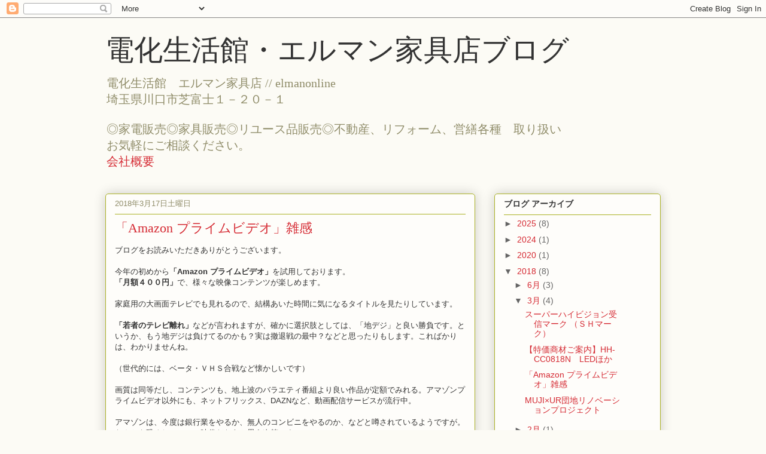

--- FILE ---
content_type: text/html; charset=utf-8
request_url: https://www.google.com/recaptcha/api2/aframe
body_size: 267
content:
<!DOCTYPE HTML><html><head><meta http-equiv="content-type" content="text/html; charset=UTF-8"></head><body><script nonce="Cuww0YaUrVgT1SZBc4c8Qw">/** Anti-fraud and anti-abuse applications only. See google.com/recaptcha */ try{var clients={'sodar':'https://pagead2.googlesyndication.com/pagead/sodar?'};window.addEventListener("message",function(a){try{if(a.source===window.parent){var b=JSON.parse(a.data);var c=clients[b['id']];if(c){var d=document.createElement('img');d.src=c+b['params']+'&rc='+(localStorage.getItem("rc::a")?sessionStorage.getItem("rc::b"):"");window.document.body.appendChild(d);sessionStorage.setItem("rc::e",parseInt(sessionStorage.getItem("rc::e")||0)+1);localStorage.setItem("rc::h",'1768624338834');}}}catch(b){}});window.parent.postMessage("_grecaptcha_ready", "*");}catch(b){}</script></body></html>